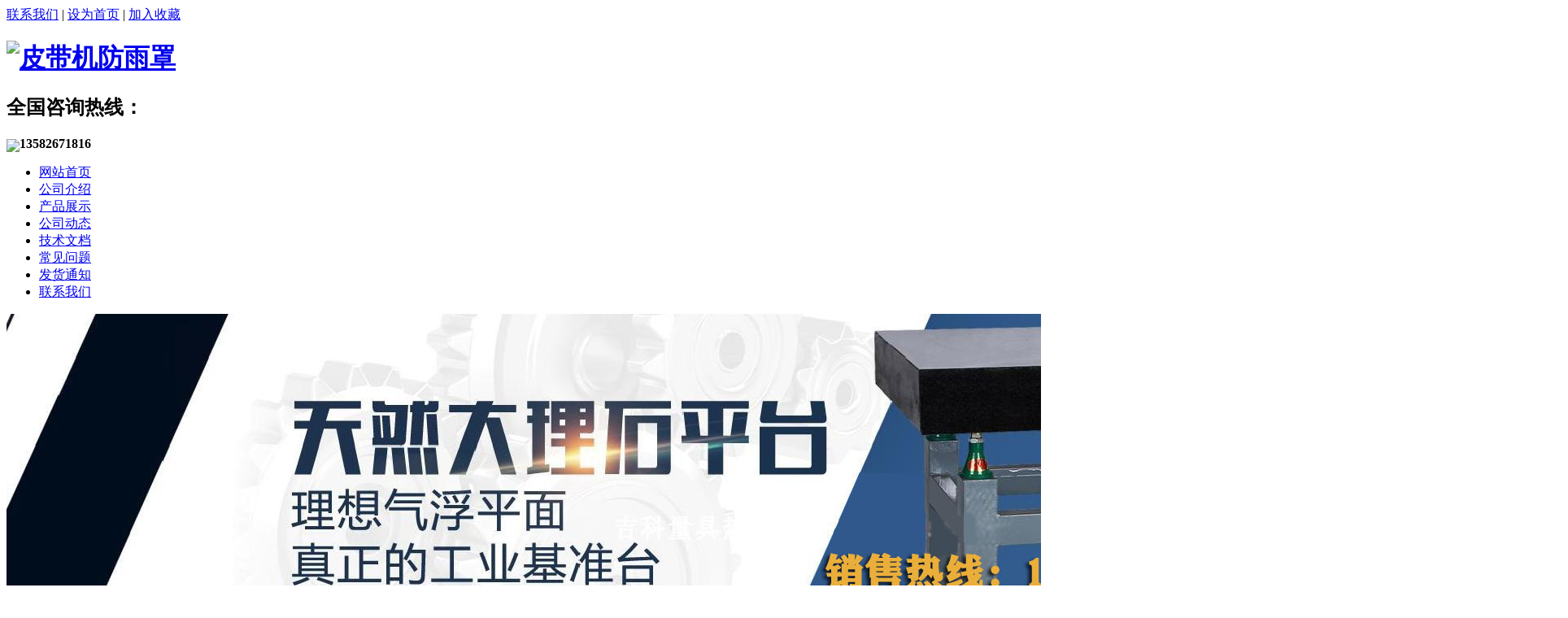

--- FILE ---
content_type: text/html; charset=utf-8
request_url: http://www.jgjc6.com/article/20200213164821.html
body_size: 5609
content:









<!DOCTYPE html PUBLIC "-//W3C//DTD XHTML 1.0 Transitional//EN" "http://www.w3.org/TR/xhtml1/DTD/xhtml1-transitional.dtd">

<html xmlns="http://www.w3.org/1999/xhtml">

<head>

<meta content="text/html; charset=utf-8" http-equiv="Content-Type" />

<title>皮带机防雨罩6大优势介绍-河北精工数控机械制造有限公司</title>


<meta name="keywords" content="皮带机防雨罩" />



<meta name="description" content="防雨罩是由彩钢板压制而成，彩钢板涂层是冷轧钢板、镀锌钢板，进行表面化学处理后涂敷（辊涂）或复合有机薄膜（PVC膜等），再经烘烤固化而制成的产品。那么皮带机防雨罩6大优势是什么呢？小编带您了解一下。" />


<meta name="baidu-tc-verification" content="16cb823264a2043b50a11e6b3a2657ef" />

<script type="text/javascript" src="http://www.jgjc6.com/images/jq.js"></script>

<link href="http://www.jgjc6.com/templets/new/images/style.css" rel="stylesheet" type="text/css" />

<link href="http://www.jgjc6.com/templets/new/images/slide.css" rel="stylesheet" type="text/css" />

<script>
(function(){
    var bp = document.createElement('script');
    var curProtocol = window.location.protocol.split(':')[0];
    if (curProtocol === 'https') {
        bp.src = 'https://zz.bdstatic.com/linksubmit/push.js';
    }
    else {
        bp.src = 'http://push.zhanzhang.baidu.com/push.js';
    }
    var s = document.getElementsByTagName("script")[0];
    s.parentNode.insertBefore(bp, s);
})();
</script>



	<script type="text/javascript">





		  ///无缝向上滚动

		  $(function(){

			var $this = $(".renav");

			var scrollTimer;

			$this.hover(function(){

			clearInterval(scrollTimer);

			},function(){

			scrollTimer = setInterval(function(){

			scrollNews( $this );

			}, 2000 );

			}).trigger("mouseout");

			});

			function scrollNews(obj){

			var $self = obj.find("ul:first");

			var lineHeight = $self.find("li:first").height();

			$self.animate({ "margin-top" : -lineHeight +"px" },10 , function(){

			$self.css({"margin-top":"0px"}).find("li:first").appendTo($self);

			})

			}



// 设置为主页

function SetHome(obj,vrl){

try{

obj.style.behavior='url(#default#homepage)';obj.setHomePage(vrl);

}

catch(e){

if(window.netscape) {

try {

netscape.security.PrivilegeManager.enablePrivilege("UniversalXPConnect");

}

catch (e) {

alert("此操作被浏览器拒绝！\n请在浏览器地址栏输入“about:config”并回车\n然后将 [signed.applets.codebase_principal_support]的值设置为'true',双击即可。");

}

var prefs = Components.classes['@mozilla.org/preferences-service;1'].getService(Components.interfaces.nsIPrefBranch);

prefs.setCharPref('browser.startup.homepage',vrl);

}else{

alert("您的浏览器不支持，请按照下面步骤操作：1.打开浏览器设置。2.点击设置网页。3.输入："+vrl+"点击确定。");

}

}

}

// 加入收藏 兼容360和IE6

function shoucang(sTitle,sURL)

{

try

{

window.external.addFavorite(sURL, sTitle);

}

catch (e)

{

try

{

window.sidebar.addPanel(sTitle, sURL, "");

}

catch (e)

{

alert("加入收藏失败，请使用Ctrl+D进行添加");

}

}

}

//向上滚动



		</script>

	

</head>

<body>

<!--header start-->

	<div class="header">

		<div class="topbar">

		<div class="w998">

			<div class="welcome fr">

              <div class="collection">

               <a href="http://www.jgjc6.com/article/contact.html">联系我们</a> | <a onclick="SetHome(this,window.location)" href="javascript:void(0)" >设为首页</a> | <a onclick="shoucang(document.title,window.location)" href="javascript:void(0)">加入收藏</a>

              </div>

            </div>

			<div class="clearall"></div>

		</div>

		</div>

		<div class="w998 logohotline">

			<div class="logo"><h1><a href="http://www.jgjc6.com"><img  alt="皮带机防雨罩" src="http://www.jgjc6.com/templets/new/images/logo.jpg"/></a></h1></div>



			<div class="hotline">

				<h2>全国咨询热线：</h2>

				<p><img src="http://www.jgjc6.com/templets/new/images/tel_d3sz.png" style="margin-bottom:-5px;"/><strong>13582671816</strong></p>

			</div>

			<div class="clearall"></div>

		</div>

		<div class="menu">

			<div class="w998">

				<ul id="jsddm">

					
					
						<li class="wp_subtop"><a href="http://www.jgjc6.com/" title="网站首页">网站首页</a></li>

					
						<li class="wp_subtop"><a href="http://www.jgjc6.com/article/about.html" title="公司介绍">公司介绍</a></li>

					
						<li class="wp_subtop"><a href="http://www.jgjc6.com/category/default/" title="产品展示">产品展示</a></li>

					
						<li class="wp_subtop"><a href="http://www.jgjc6.com/category/news/" title="公司动态">公司动态</a></li>

					
						<li class="wp_subtop"><a href="http://www.jgjc6.com/category/jswd/" title="技术文档">技术文档</a></li>

					
						<li class="wp_subtop"><a href="http://www.jgjc6.com/category/cjwt/" title="常见问题">常见问题</a></li>

					
						<li class="wp_subtop"><a href="http://www.jgjc6.com/category/fhtz/" title="发货通知">发货通知</a></li>

					
						<li class="wp_subtop"><a href="http://www.jgjc6.com/article/contact.html" title="联系我们">联系我们</a></li>

					
				</ul>

			</div>

		</div>

	</div>

	<!--menu end-->




<div id="inner">

    <div class="hot-event">


		


            

			<div class="event-item" style="display: block;">


			    <a href="http://www.jgjc6.com/category/dlspt/"><img alt="天然大理石平台" src="http://www.jgjc6.com/uploads/image/210324054620.jpg"></a>



                <div class="carousel-caption"><h4>天然大理石平台</h4></div>



			</div>


            


		


            

			<div class="event-item" style="display: none;">


			    <a href="http://www.jgjc6.com/category/huagangshi/"><img alt="大理石量具" src="http://www.jgjc6.com/uploads/image/180608120001.jpg"></a>


                <div class="carousel-caption"><h4>大理石量具</h4></div>


			</div>



            


		


            

			<div class="event-item" style="display: none;">


			    <a href="http://www.jgjc6.com/category/dlsvxk/"><img alt="大理石V型块" src="http://www.jgjc6.com/uploads/image/180607115221.jpg"></a>


                <div class="carousel-caption"><h4>大理石V型块</h4></div>


			</div>



            


		


            

			<div class="event-item" style="display: none;">


			    <a href="http://www.jgjc6.com/category/jxgj/"><img alt="大理石机械构件" src="http://www.jgjc6.com/uploads/image/180608120027.jpg"></a>


                <div class="carousel-caption"><h4>大理石机械构件</h4></div>


			</div>



            


		


            

			<div class="event-item" style="display: none;">


			    <a href="http://www.jgjc6.com//category/ztpt/"><img alt="铸铁平台" src="http://www.jgjc6.com/uploads/image/180614062448.jpg"></a>


                <div class="carousel-caption"><h4>铸铁平台</h4></div>


			</div>



            


		

        <div class="switch-tab">


		

            

			<a href="#" onclick="return false;" class="current">1</a>


            


		

            

			<a href="#" onclick="return false;">2</a>


            


		

            

			<a href="#" onclick="return false;">3</a>


            


		

            

			<a href="#" onclick="return false;">4</a>


            


		

            

			<a href="#" onclick="return false;">5</a>


            


		


        </div>


        <div class="switch-nav">

            <a href="#" onclick="return false;" class="prev"><i class="ico i-prev"></i><span class="hide-clip">上一个</span></a>

            <a href="#" onclick="return false;" class="next"><i class="ico i-next"></i><span class="hide-clip">下一个</span></a>



        </div>


    </div>


</div>

<div class="w998">

  <div class="youhuihuodong">

    <h2>产品分类：<span>

	<a href="http://www.jgjc6.com/category/dlspt/">大理石平台</a>

	<a href="http://www.jgjc6.com/category/dlsfx/">大理石方箱</a>

	<a href="http://www.jgjc6.com/category/dlspc/">大理石平尺</a>

	<a href="http://www.jgjc6.com/category/dlspt/">花岗石平台</a>
<a href="http://www.jgjc6.com/category/pdjfyz/">皮带机防雨罩</a>
<a href="http://www.jgjc6.com/category/cgfyz/">彩钢防雨罩</a>
   </div>

</div>

<div class="clear">&nbsp;</div>

<script type="text/javascript" src="http://www.jgjc6.com/templets/new/js/jquery.nav.js"></script>















<script type="text/javascript">







    $('#inner').nav({ t: 3800, a: 800 });







</script>





















	<!--main start-->



	<div class="main w998">



		<div class="mainside">



			<div class="pnewplist">



				<h2>常见问题</h2>



				<div class="content">



					<ul>



						


					


						<li>	<a href="http://www.jgjc6.com/article/20200426161457.html" title="皮带防雨罩工作方面的介绍" target="_blank">皮带防雨罩工作方面的介绍</a></li>



						


						<li>	<a href="http://www.jgjc6.com/article/20200423173056.html" title="皮带机防雨罩从何而来" target="_blank">皮带机防雨罩从何而来</a></li>



						


						<li>	<a href="http://www.jgjc6.com/article/20200407153220.html" title="离不开皮带机防雨罩的理由" target="_blank">离不开皮带机防雨罩的理由</a></li>



						


						<li>	<a href="http://www.jgjc6.com/article/20200402164337.html" title="皮带机防雨罩施工前必须了解的细节" target="_blank">皮带机防雨罩施工前必须了解的细节...</a></li>



												



					</ul>



				</div>



			</div><div class="clear">&nbsp;</div>



	<div class="pnewplist">

				<h2>联系我们</h2>

				<div class="contanctlestcontent">

					<h3>河北精工数控机械制造有限公司</h3>
					                        
						<p>电话:13582671816</p>
                        <p>传真:0317-8383636</p>
						
						
												
						
						<p>电子邮箱:pingtai886@163.com</p>

						
						
						<p>地址:河北省泊头市开发区4号路</p>

						                       <div class="newstel">
                         <h4>全国订购服务热线:</h4>
                         <h5>0317-8383049</h5>
                      </div>

				</div>

			</div>


		</div>



		<div class="mainbody">
            <div class="biaoti">
             <div class="bt_left">
			   常见问题
             </div>
             <div class="bt_right">
			   <img src="http://www.jgjc6.com/templets/new/images/home_wzlm.png" style="height:20px; width:20px;" />&nbsp;当前位置: <a href="http://www.jgjc6.com">首页</a> ≡ <a href="http://www.jgjc6.com/category/cjwt/">常见问题</a> ≡ <b>皮带机防雨罩6大优势介绍</b>
             </div>
        </div>

<div class="clear">&nbsp;</div>



			<div class="combox" id="articlecontent">



				<h1>皮带机防雨罩6大优势介绍</h1>



				<div class="info_con_tit">



                    <div class="info_con_tit">



                        <div class="n_tit">



                            <span>文章出处：http://www.jgjc6.com</span><span>责任编辑：精工<a href="http://www.jgjc6.com/">大理石平台</a>厂家</span><span>人气：<span id="cntrHits">4471</span></span><span>发表时间：2020-02-13 16:47:48</span>



                        </div>



                    </div>



                </div>



				<div class="clear">&nbsp;</div>



				<div class="content"><p>防雨罩是由彩钢板压制而成，彩钢板涂层是冷轧钢板、镀锌钢板，进行表面化学处理后涂敷（辊涂）或复合有机薄膜（PVC膜等），再经烘烤固化而制成的产品。那么<strong>皮带机防雨罩</strong>6大优势是什么呢？小编带您了解一下。</p><p style="text-align: center;"><img src="http://www.jgjc6.com/ueditor/php/upload1//20200201/1580546460788332.jpg"/></p><p>一、四种形式的输送机防雨罩中，固定罩和开闭式罩均由镀锌瓦楞钢板或彩色涂层钢板制成，一般每10个罩位中设9个固定罩、1个开闭式罩，也可两种罩交替排列。安装时，将开闭式罩压在左右两个相邻的固定式罩上，其重合长度为一个波距或两个波距。注意将开闭式罩有铰链的一侧置于输送机非通行边，而将有锁扣的一侧置于输送机通行边。</p><p>二、作为固定输送机罩的骨架为连接角钢或Z型钢，其长度与输送机罩安装长度相等。将连接角钢或Z型钢焊接在输送机架的两侧槽钢或小角钢上。如需安装支撑角钢的，先将支撑角钢焊接在机架两侧，再把连接角钢或Z型钢焊接在支撑角钢上。</p><p>三、将防雨罩从机架的一端向另一端以“品”字型安装，安装时防雨罩上严禁站人，勿用力撞击或敲打。</p><p>四、用自攻钉将防雨罩固定在连接角钢或Z型钢上，每片不少4个固定点。</p><p>五、每隔10片也可安装1片观察式防雨罩，方便维修和查看。</p><p>六、折点罩仅用于输送机凸弧段的折点处，而跑偏开关罩则专为罩住跑偏开关而设。两种均盖于固定式罩上。</p><p><br/></p>



				<div class="clear">&nbsp;</div>



				<div id="gduo" class="gduo">



                   


				


				上一篇 : <a href="http://www.jgjc6.com/article/20200212144748.html">皮带机防雨罩雨季使用需要注意什么呢？</a>



				


				


				


				</br>下一篇 : <a href="http://www.jgjc6.com/article/20200217163555.html">皮带机防雨罩应用方面的介绍</a>



				


                </div>



                <div class="n_info_con2">



                <h4 class="t04">



                    相关资讯</h4>



                <div class="info_b">



                    <ul class="p_list_ul">



                        


						


						<li><a href="http://www.jgjc6.com/article/20200327142950.html">防雨罩使用细节介绍</a></li>



						


						<li><a href="http://www.jgjc6.com/article/20200205181348.html">防雨罩的特点介绍</a></li>



						


						<li><a href="http://www.jgjc6.com/article/20200220165905.html">使用彩钢防雨罩需要了解的常识</a></li>



						


						<li><a href="http://www.jgjc6.com/article/20200319174839.html">彩钢防雨罩使用特点介绍</a></li>



						


						<li><a href="http://www.jgjc6.com/article/20180719165842.html">大理石平板材质为何选择"济南青"</a></li>



						


						<li><a href="http://www.jgjc6.com/article/sdfsd.html">引起铸铁平板变形的真正原因是什么？</a></li>



						


						<li><a href="http://www.jgjc6.com/article/20200402164337.html">皮带机防雨罩施工前必须了解的细节</a></li>



						


						<li><a href="http://www.jgjc6.com/article/fdgff.html">精工量具厂家提醒大家购买耐磨性强的大理石平台</a></li>



						


						<li><a href="http://www.jgjc6.com/article/tyrt.html">注意大理石量具的表面涂腊有使用精度有没有影响</a></li>



						


						<li><a href="http://www.jgjc6.com/article/20200426161457.html">皮带防雨罩工作方面的介绍</a></li>



						


						<li><a href="http://www.jgjc6.com/article/20180813165131.html">河北精工机床为您介绍铸铁平板小知识</a></li>



						


						<li><a href="http://www.jgjc6.com/article/20200407153220.html">离不开皮带机防雨罩的理由</a></li>



							



                    </ul>



                    <div class="clear">



                    </div>



                </div>



                <div class="clear">



                </div>



            </div>







				</div>



			</div>



		</div>



	</div>



	<!--main end-->



	<div class="clear">&nbsp;</div>



	<!--footer start-->



	<div class="footer">

    <div class="servercenter">

			<ul id="footlinks">

			
			
		</ul>

		</div>

<div class="w998">

<div class="clear">&nbsp;</div>

   <div class="copyright">

       <div class="footer_right">

	     <div class="footerlogos">

           <h2>河北精工数控机械制造有限公司</h2>

         </div>

        <div class="footer_line">

		  <div class="line_img"><img src="http://www.jgjc6.com/templets/new/images/icon_copyright.png" /></div>

		  <div class="linecon">备案号：<a href="http://www.beian.miit.gov.cn" title="备案号: 冀ICP备17033914号-2"> 冀ICP备17033914号-2</a></div>

        </div>

        <div class="footer_line">

		  <div class="line_img"><img src="http://www.jgjc6.com/templets/new/images/icon_tel.png" /></div>

		  <div class="linecon">销售热线：13582671816</div>

		</div>

		<div class="footer_line">

		  <div class="line_img"><img src="http://www.jgjc6.com/templets/new/images/coin_ad1.png" /></div>

		  <div class="linecon">公司地址：河北省泊头市开发区4号路</div>

		</div>

		<div class="foot_tel">

		   <h2>全国免费服务热线：</h2>

		   <h3>0317-8383049</h3>

		</div>

        </div>

	<div class="footerl fr">

	   <h2>扫一扫，关注我们，让我们一起成长！</h2>

	   <div class="erwei">

	    <div class="erweiimg">

		  <img src="http://www.jgjc6.com/templets/new/images/erweima.jpg" />

		</div>

		<div class="erweitit">

		  公司二维码

		</div>



	   </div>

	</div>

		</div>

     </div>



	</div>



	<!--footer end--></div>



	



		<script type="text/javascript">



		$(function(){



			$("ul#jsddm li").each(function(){



				var aurl = $(this).children("a");



				if(aurl.attr("href") == window.location.href)



				{



					aurl.addClass("hover");



				}



			});



		});



		</script>



	



<div class="bottombar"><a alt="电话" href="tel:13582671816"><span class="bphone">电话联系</span></a>

</body>

</html>


